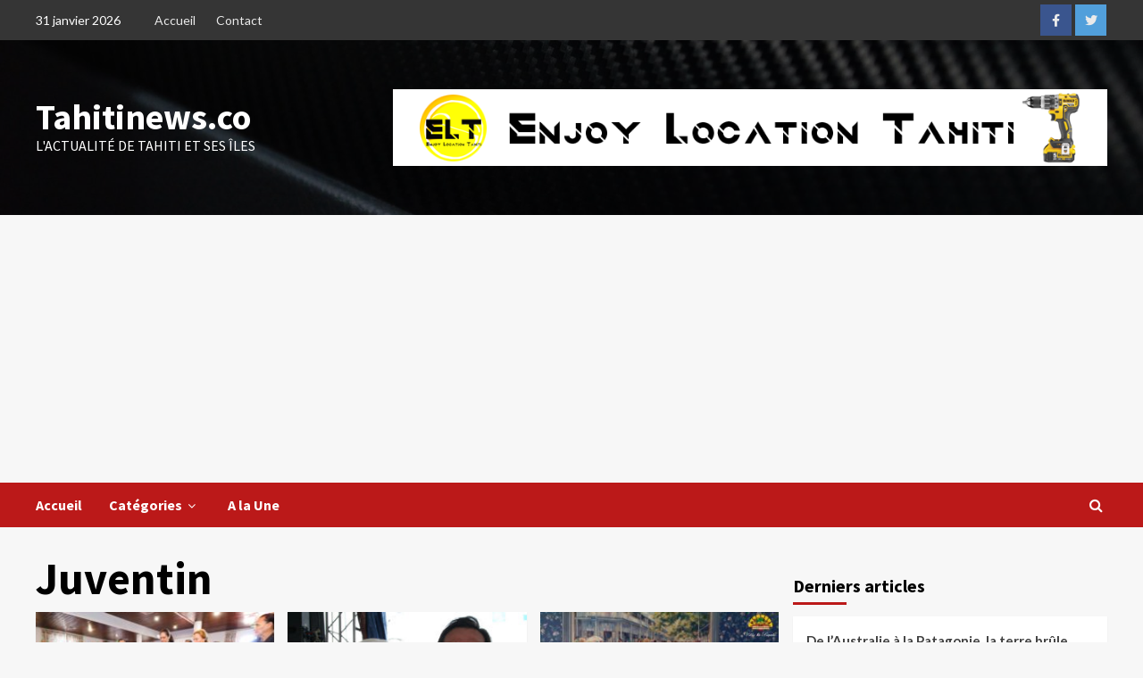

--- FILE ---
content_type: text/html; charset=utf-8
request_url: https://www.google.com/recaptcha/api2/aframe
body_size: 267
content:
<!DOCTYPE HTML><html><head><meta http-equiv="content-type" content="text/html; charset=UTF-8"></head><body><script nonce="g3CN37hKeyTjYUjlgd02kw">/** Anti-fraud and anti-abuse applications only. See google.com/recaptcha */ try{var clients={'sodar':'https://pagead2.googlesyndication.com/pagead/sodar?'};window.addEventListener("message",function(a){try{if(a.source===window.parent){var b=JSON.parse(a.data);var c=clients[b['id']];if(c){var d=document.createElement('img');d.src=c+b['params']+'&rc='+(localStorage.getItem("rc::a")?sessionStorage.getItem("rc::b"):"");window.document.body.appendChild(d);sessionStorage.setItem("rc::e",parseInt(sessionStorage.getItem("rc::e")||0)+1);localStorage.setItem("rc::h",'1769901415600');}}}catch(b){}});window.parent.postMessage("_grecaptcha_ready", "*");}catch(b){}</script></body></html>